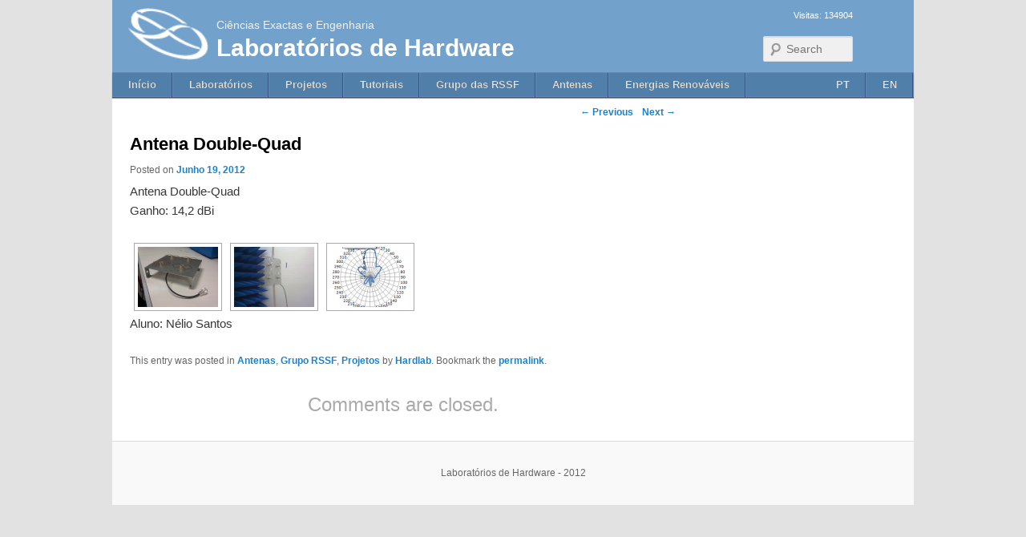

--- FILE ---
content_type: text/html; charset=UTF-8
request_url: http://www.cee.uma.pt/hardlab/antena-double-quad/
body_size: 13198
content:
<!DOCTYPE html>
<!--[if IE 6]>
<html id="ie6" dir="ltr" lang="pt-PT">
<![endif]-->
<!--[if IE 7]>
<html id="ie7" dir="ltr" lang="pt-PT">
<![endif]-->
<!--[if IE 8]>
<html id="ie8" dir="ltr" lang="pt-PT">
<![endif]-->
<!--[if !(IE 6) | !(IE 7) | !(IE 8)  ]><!-->
<html dir="ltr" lang="pt-PT">
<!--<![endif]-->
<head>
<meta charset="UTF-8" />
<meta name="viewport" content="width=device-width" />
<title>Antena Double-Quad | Laboratórios de Hardware</title>
<link rel="profile" href="http://gmpg.org/xfn/11" />
<link rel="stylesheet" type="text/css" media="all" href="http://www.cee.uma.pt/hardlab/wp-content/themes/twentyeleven_child/style.css" />
<link rel="pingback" href="http://www.cee.uma.pt/hardlab/xmlrpc.php" />
<!--[if lt IE 9]>
<script src="http://www.cee.uma.pt/hardlab/wp-content/themes/twentyeleven/js/html5.js" type="text/javascript"></script>
<![endif]-->
<link rel="alternate" type="application/rss+xml" title="Laboratórios de Hardware &raquo; Feed" href="http://www.cee.uma.pt/hardlab/feed/" />
<link rel="alternate" type="application/rss+xml" title="Laboratórios de Hardware &raquo; Feed de Comentários" href="http://www.cee.uma.pt/hardlab/comments/feed/" />
<link rel="alternate" type="application/rss+xml" title="Feed de Comentários de Laboratórios de Hardware &raquo; Antena Double-Quad" href="http://www.cee.uma.pt/hardlab/antena-double-quad/feed/" />
<link rel='stylesheet' id='mvt_css_file-css'  href='http://www.cee.uma.pt/hardlab/wp-content/plugins/my-videotag/css/mvt-styles.css?ver=1.4.7' type='text/css' media='all' />
<link rel='stylesheet' id='NextGEN-css'  href='http://www.cee.uma.pt/hardlab/wp-content/plugins/nextgen-gallery/css/nggallery.css?ver=1.0.0' type='text/css' media='screen' />
<link rel='stylesheet' id='shutter-css'  href='http://www.cee.uma.pt/hardlab/wp-content/plugins/nextgen-gallery/shutter/shutter-reloaded.css?ver=1.3.4' type='text/css' media='screen' />
<link rel='stylesheet' id='counterize_stylesheet-css'  href='http://www.cee.uma.pt/hardlab/wp-content/plugins/counterize/counterize.css.php?ver=3.3.2' type='text/css' media='all' />
<script type='text/javascript' src='http://www.cee.uma.pt/hardlab/wp-content/plugins/tabber-tabs-widget/js/tabber-minimized.js?ver=3.3.2'></script>
<script type='text/javascript'>
/* <![CDATA[ */
var shutterSettings = {"msgLoading":"L O A D I N G","msgClose":"Click to Close","imageCount":"1"};
/* ]]> */
</script>
<script type='text/javascript' src='http://www.cee.uma.pt/hardlab/wp-content/plugins/nextgen-gallery/shutter/shutter-reloaded.js?ver=1.3.3'></script>
<script type='text/javascript' src='http://www.cee.uma.pt/hardlab/wp-includes/js/jquery/jquery.js?ver=1.7.1'></script>
<script type='text/javascript' src='http://www.cee.uma.pt/hardlab/wp-content/plugins/nextgen-gallery/js/jquery.cycle.all.min.js?ver=2.9995'></script>
<script type='text/javascript' src='http://www.cee.uma.pt/hardlab/wp-content/plugins/nextgen-gallery/js/ngg.slideshow.min.js?ver=1.06'></script>
<script type='text/javascript' src='http://www.cee.uma.pt/hardlab/wp-includes/js/comment-reply.js?ver=20090102'></script>
<script type='text/javascript' src='http://www.cee.uma.pt/hardlab/wp-content/plugins/counterize/counterize.js.php?ver=3.3.2'></script>
<link rel="EditURI" type="application/rsd+xml" title="RSD" href="http://www.cee.uma.pt/hardlab/xmlrpc.php?rsd" />
<link rel="wlwmanifest" type="application/wlwmanifest+xml" href="http://www.cee.uma.pt/hardlab/wp-includes/wlwmanifest.xml" /> 
<link rel='prev' title='Agrupamento circular de 8 antenas dobradas' href='http://www.cee.uma.pt/hardlab/agrupamento-circular-de-8-antenas-dobradas/' />
<link rel='next' title='Desenvolvimento de rodas dentadas em plástico' href='http://www.cee.uma.pt/hardlab/desenvolvimento-de-rodas-dentadas-em-plastico/' />
<meta name="generator" content="WordPress 3.3.2" />
<link rel='shortlink' href='http://www.cee.uma.pt/hardlab/?p=96' />

<!-- All in One SEO Pack 1.6.14.5 by Michael Torbert of Semper Fi Web Design[395,448] -->
<link rel="canonical" href="http://www.cee.uma.pt/hardlab/antena-double-quad/" />
<!-- /all in one seo pack -->
<style type="text/css">
.myvideotag{
border:1px solid #CCCCCC;margin: 0 auto 10px;padding: 5px;
}
</style>
<!-- <meta name="NextGEN" version="1.9.3" /> -->

<meta http-equiv="Content-Language" content="pt-PT" />
<style type="text/css" media="screen">
.qtrans_flag span { display:none }
.qtrans_flag { height:12px; width:18px; display:block }
.qtrans_flag_and_text { padding-left:20px }
.qtrans_flag_en { background:url(http://www.cee.uma.pt/hardlab/wp-content/plugins/qtranslate/flags/gb.png) no-repeat }
.qtrans_flag_pt { background:url(http://www.cee.uma.pt/hardlab/wp-content/plugins/qtranslate/flags/pt.png) no-repeat }
</style>
<link hreflang="en" href="http://www.cee.uma.pt/hardlab/antena-double-quad/?lang=en" rel="alternate" />
<style type="text/css" media="screen">

/* The Recent Posts Container. */
div.srp-widget-container {
	display : table;
	clear   : both;
}

/* The Widget Title. */
div.srp-widget-container h3.widget-title{
	display       : table-caption;
	margin-bottom : 10px;
}

/* Single post entry box. */
div.srp-widget-singlepost {
	padding       : 0px 0px 10px 0px;
	margin        : 0px 0px 10px 0px;
	border-bottom : 1px solid #CCCCCC;
}

/* The thumbnail box. */
div.srp-thumbnail-box {
	display        : table-cell;
	vertical-align : top;
	padding-right  : 10px;
}

/* The content stuff box. */
div.srp-content-box {
	display        : table-cell;
	vertical-align : top;
}

/* The excerpt. */
p.srp-widget-excerpt {
	margin: 0px;
}

/* Single post title. */
h4.srp-widget-title {}

/* Single post title link. */
a.srp-widget-title-link {}

/* Thumbnail link. */
a.srp-widget-thmblink {}

/* Thumbnail image. */
img.srp-widget-thmb {}

/* The post date box. */
span.srp-widget-date {}

/* Stringbreak link. */
a.srp-widget-stringbreak-link {}

/* Stringbreak link image. */
a.srp-widget-stringbreak-link-image {}

/* Stringbreak. */
span.srp-widget-stringbreak {}
</style><!--[if IE 7]><link rel='stylesheet' id='css-ie-fix' href='http://www.cee.uma.pt/hardlab/wp-content/plugins/special-recent-posts/css/css-ie-fix.css' type='text/css' media='all' /> <![endif]--><script type="text/javascript">document.write('<style type="text/css">.tabber{display:none;}<\/style>');</script><link rel="stylesheet" type="text/css" media="screen" href="http://www.cee.uma.pt/hardlab/wp-content/plugins/tabber-tabs-widget/tabber.css" />	<style type="text/css">.recentcomments a{display:inline !important;padding:0 !important;margin:0 !important;}</style>
</head>

<body class="single single-post postid-96 single-format-standard single-author singular two-column right-sidebar">
<div id="page" class="hfeed">
	<header id="branding"  role="banner">
			<hgroup>
				<div id="banner"><img src="http://www.cee.uma.pt/hardlab/banner_cee.png" width="100" style="width:100px;" /></div>
								<h2 id="site-description">Ciências Exactas e Engenharia</h2>

				<h1 id="site-title"><span><a href="http://www.cee.uma.pt/hardlab/" title="Laboratórios de Hardware" rel="home">Laboratórios de Hardware</a></span></h1>
					
			</hgroup>
			<div class="head-counter">Visitas: 134904</div>
			
								<form method="get" id="searchform" action="http://www.cee.uma.pt/hardlab/">
		<label for="s" class="assistive-text">Search</label>
		<input type="text" class="field" name="s" id="s" placeholder="Search" />
		<input type="submit" class="submit" name="submit" id="searchsubmit" value="Search" />
	</form>
			
			<nav id="head-bar"  role="navigation">
				<h3 class="assistive-text">Main menu</h3>
								<div class="skip-link"><a class="assistive-text" href="#content" title="Skip to primary content">Skip to primary content</a></div>
				<div class="skip-link"><a class="assistive-text" href="#secondary" title="Skip to secondary content">Skip to secondary content</a></div>
								<div class="menu"><ul><li ><a href="http://www.cee.uma.pt/hardlab/" title="Início">Início</a></li><li class="page_item page-item-2"><a href="http://www.cee.uma.pt/hardlab/laboratories/">Laboratórios</a></li><li class="page_item page-item-37"><a href="http://www.cee.uma.pt/hardlab/projetos/">Projetos</a></li><li class="page_item page-item-11"><a href="http://www.cee.uma.pt/hardlab/tutorials/">Tutoriais</a></li><li class="page_item page-item-20"><a href="http://www.cee.uma.pt/hardlab/wsn-group/">Grupo das RSSF</a></li><li class="page_item page-item-33"><a href="http://www.cee.uma.pt/hardlab/antennas/">Antenas</a></li><li class="page_item page-item-46"><a href="http://www.cee.uma.pt/hardlab/renewable-energy/">Energias Renováveis</a></li></ul></div>
				<div class="menu" style="float:right;">
				<ul>
					<li class="page_item"><a href="?lang=pt">PT</a></li>
					<li class="page_item"><a href="?lang=en">EN</a></li>
				</ul>
				</div>
			</nav><!-- #access -->
	</header><!-- #branding -->


	<div id="main">
		<div id="primary">
			<div id="content" role="main">

				
					<nav id="nav-single">
						<h3 class="assistive-text">Post navigation</h3>
						<span class="nav-previous"><a href="http://www.cee.uma.pt/hardlab/agrupamento-circular-de-8-antenas-dobradas/" rel="prev"><span class="meta-nav">&larr;</span> Previous</a></span>
						<span class="nav-next"><a href="http://www.cee.uma.pt/hardlab/desenvolvimento-de-rodas-dentadas-em-plastico/" rel="next">Next <span class="meta-nav">&rarr;</span></a></span>
					</nav><!-- #nav-single -->

					
<article id="post-96" class="post-96 post type-post status-publish format-standard hentry category-antennas category-wsn-group category-projects">
	<header class="entry-header">
		<h1 class="entry-title">Antena Double-Quad</h1>

				<div class="entry-meta">
			<span class="sep">Posted on </span><a href="http://www.cee.uma.pt/hardlab/antena-double-quad/" title="4:56 pm" rel="bookmark"><time class="entry-date" datetime="2012-06-19T16:56:40+00:00" pubdate>Junho 19, 2012</time></a><span class="by-author"> <span class="sep"> by </span> <span class="author vcard"><a class="url fn n" href="http://www.cee.uma.pt/hardlab/author/admin/" title="View all posts by Hardlab" rel="author">Hardlab</a></span></span>		</div><!-- .entry-meta -->
			</header><!-- .entry-header -->

	<div class="entry-content">
		<p>Antena Double-Quad<br />
Ganho: 14,2 dBi</p>

<div class="ngg-galleryoverview" id="ngg-gallery-2-96">


	
	<!-- Thumbnails -->
		
	<div id="ngg-image-4" class="ngg-gallery-thumbnail-box"  >
		<div class="ngg-gallery-thumbnail" >
			<a href="http://www.cee.uma.pt/hardlab/wp-content/gallery/double-quad-1/double_quad.jpg" title=" " class="shutterset_set_2" >
								<img title="double_quad" alt="double_quad" src="http://www.cee.uma.pt/hardlab/wp-content/gallery/double-quad-1/thumbs/thumbs_double_quad.jpg" width="100" height="75" />
							</a>
		</div>
	</div>
	
		
 		
	<div id="ngg-image-5" class="ngg-gallery-thumbnail-box"  >
		<div class="ngg-gallery-thumbnail" >
			<a href="http://www.cee.uma.pt/hardlab/wp-content/gallery/double-quad-1/diagrama-doublequad-2.jpg" title=" " class="shutterset_set_2" >
								<img title="diagrama-doublequad-2" alt="diagrama-doublequad-2" src="http://www.cee.uma.pt/hardlab/wp-content/gallery/double-quad-1/thumbs/thumbs_diagrama-doublequad-2.jpg" width="100" height="75" />
							</a>
		</div>
	</div>
	
		
 		
	<div id="ngg-image-6" class="ngg-gallery-thumbnail-box"  >
		<div class="ngg-gallery-thumbnail" >
			<a href="http://www.cee.uma.pt/hardlab/wp-content/gallery/double-quad-1/diagrama-doublequad-3.png" title=" " class="shutterset_set_2" >
								<img title="diagrama-doublequad-3" alt="diagrama-doublequad-3" src="http://www.cee.uma.pt/hardlab/wp-content/gallery/double-quad-1/thumbs/thumbs_diagrama-doublequad-3.png" width="100" height="75" />
							</a>
		</div>
	</div>
	
		
 	 	
	<!-- Pagination -->
 	<div class='ngg-clear'></div>
 	
</div>


<p>Aluno: Nélio Santos</p>
			</div><!-- .entry-content -->

	<footer class="entry-meta">
		This entry was posted in <a href="http://www.cee.uma.pt/hardlab/category/antennas/" title="Ver todos os artigos em Antenas" rel="category tag">Antenas</a>, <a href="http://www.cee.uma.pt/hardlab/category/wsn-group/" title="Ver todos os artigos em Grupo RSSF" rel="category tag">Grupo RSSF</a>, <a href="http://www.cee.uma.pt/hardlab/category/projects/" title="Ver todos os artigos em Projetos" rel="category tag">Projetos</a> by <a href="http://www.cee.uma.pt/hardlab/author/admin/">Hardlab</a>. Bookmark the <a href="http://www.cee.uma.pt/hardlab/antena-double-quad/" title="Permalink to Antena Double-Quad" rel="bookmark">permalink</a>.		
			</footer><!-- .entry-meta -->
</article><!-- #post-96 -->

						<div id="comments">
	
	
			<p class="nocomments">Comments are closed.</p>
	
									
</div><!-- #comments -->

				
			</div><!-- #content -->
		</div><!-- #primary -->


	</div><!-- #main -->

	<footer id="colophon" role="contentinfo">

			

			<div id="site-generator">
				Laborat&oacute;rios de Hardware - 2012
			</div>
	</footer><!-- #colophon -->
</div><!-- #page -->


</body>
</html>

--- FILE ---
content_type: text/css
request_url: http://www.cee.uma.pt/hardlab/wp-content/themes/twentyeleven_child/style.css
body_size: 4276
content:
/*
Theme Name: Twentyeleven Child
Description: Child theme for the twentyeleven theme 
Author: Your name here
Template: twentyeleven
*/

@import url("../twentyeleven/style.css");

#banner{
	position:absolute;
	top:10px;
	left:20px;
}
#branding hgroup {
    margin: 0 130px;
	height:80px; 
}

#branding{
	height: 100px;
	background-color:#72A2CB;
	padding-bottom: 0px;
	border:0px;
}

.branding_wsn{
	background-color: #BAD158 !important;
}

#head-bar {
    height: 29px;
	margin:0 auto;
	margin-top:10px;
	background-color: #5080A9;
    border-bottom: 1px solid #6788BB;
    border-top: 1px solid #6788BB;
    box-shadow: 0 1px #345588, 0 2px 1px rgba(0, 0, 0, 0.4);
    color: white;
    padding: 0;
    width: 100%;
    z-index: 15;
	
}
.header_bar_wsn{
	border-bottom: 1px solid #9AA954 !important;
    border-top: 1px solid #9AA954 !important;
	box-shadow: 0 1px #797A69, 0 2px 1px rgba(0, 0, 0, 0.4) !important;
	background-color: #DEEBA1 !important;
}
.menu {
    float: left;
}
.menu ul {
    list-style-type: none;
    margin: 0;
    overflow: hidden;
    padding: 0;
}
.menu ul li {
    float: left;
}
#main{
	padding:0;
	clear:both !important;
}
.menu_wsn ul li a {
	border-right: 1px solid #EAF4BF !important;
	box-shadow: -1px 0 #9AA954 inset !important;
	color: #727070 !important;
	text-shadow: none !important;
}
.menu_wsn ul li a:hover {
	background-color: #B4C563 !important;
	color:#FFFFFF !important;
}

.menu_wsn ul li.current_page_item {
    background-color: #B4C563 !important;
	color: #FFFFFF !important;
	font-weight: bold;
}
.menu_wsn ul li.current_page_item  a{
	color: #FFFFFF !important;
}

.menu ul li a {
    -moz-transition: color 0.2s linear 0s;
    border-right: 1px solid #6788BB;
    box-shadow: -1px 0 #345588 inset;
    color: #E0E0E0;
    display: block;
    font-size: 13px;
    font-weight: bold;
    height: 10px;
    line-height: 10px;
    padding: 10px 20px;
    text-shadow: 0 0px #000000;
}
.menu ul li a:hover {
	color:#FFFFFF;
	text-decoration:none;
	background-color: #456699;
}
.menu ul li.current_page_item {
    background-color: #456699;
}

.menu ul li.current_page_item  a{
	color:#FFFFFF;
}

.entry-title, .entry-title a {
	font-size:22px;
}

.singular .entry-title {
	line-height:32px;
}

.style1.tabberlive .tabbertab {
    margin: 10px 0 0 0 !important;
	margin: 0 !important;
}

.tabberlive.style1 {
    padding: 0 !important;
}
.style1 {
    background: none repeat scroll 0 0 rgba(213, 213, 215, 0) !important;
}

.style1 ul.tabbernav {
	margin: 0 !important;
}

.head-counter{
    position: absolute;
    right: 7.6%;
    text-align: right;
    top: 1em;
	color:#FFFFFF;
	font-size:11px;
}

#page {
    margin: 0em auto;
}

#site-title{
	padding:0;
	margin-right: 0 !important;
}
#site-title a{
	color:#FFFFFF;
}
#site-title a:hover {
	color:#FFFFFF;
}
#site-description {
    color: #F0F0F0;
	margin: 0 0 0 0;
	padding-top:1.4em;
}
.singular .entry-header .entry-meta {
    top:auto;
}

.singular .entry-header, .singular .entry-content, .singular footer.entry-meta, .singular #comments-title {
    margin: 0 auto;
    width: 100%;
}
.singular .hentry {
    padding: 0;
}
.nav-previous {
	padding-top:10px;
}

#content nav {
	padding:10px 0 0 0;
	height: 18px;
}

.singular #content, .left-sidebar.singular #content {
    margin: 0 3%;
}

.singular .entry-title {
	font-size:22px;
}

#branding #searchform {
	top:3em;
}
#access{
	margin: -38px auto 0px;
	background-color: #DADBDB;
	background: -moz-linear-gradient(#F0F0F0, #DADBDB) repeat scroll 0 0 transparent;
}
#access a {
    color: #333333;
}
#access a :hover {
    color: #000000;
}

.widget{
	width: 250px;
	list-style:none;
}
.widget ul {
	list-style:none;
}

input#s {
    background: url("../twentyeleven/images/search.png") no-repeat scroll 5px 6px #f0f0f0;
}

.singular.page .hentry {
    padding: 0;
}

#primary{
	margin: 0 0 0 0;
    width: 725px;
}


#secondary{
	padding-left: 1%;
	padding-right: 1%;
	border-left:1px solid #E0E0E0;
	background-color:#F0F0F0;
	margin:0;
	width:250px;
	
}


#content {
    margin: 0 0 0 40px;
    width: 90%;
}

div.srp-widget-singlepost {
    margin: 0 0 2px !important;
    padding: 6px	!important;
	background-color: #E0E0E0 !important;
}
span.srp-widget-date {
    font-family: arial;
    font-size: 10px;
}

--- FILE ---
content_type: text/css
request_url: http://www.cee.uma.pt/hardlab/wp-content/plugins/tabber-tabs-widget/tabber.css
body_size: 5457
content:
/********************************************************************************
                Tabber CSS
********************************************************************************/

/*--------------------------------------------------
  REQUIRED to hide the non-active tab content.
  But do not hide them in the print stylesheet!
  --------------------------------------------------*/
.tabberlive .tabbertabhide {
 display:none;
}

/*--------------------------------------------------
  Some styles to help most WordPress themes
  --------------------------------------------------*/
.tabberlive h3 { /* hide std widget titles */
display:none;
}

ul.tabbernav li { /* hide bullets from tab headings */
background:none;
padding:5px 5px 5px 0;
list-style:none;
}

/********************************************************************************
                Style 1
********************************************************************************/
/*--------------------------------------------------
  .tabber = before the tabber interface is set up
  .tabberlive = after the tabber interface is set up
  --------------------------------------------------*/
.style1 {
background: #D6D6D8;
}
.tabberlive.style1 {
padding:15px 0 3px;
}

/*--------------------------------------------------
  ul.tabbernav = the tab navigation list
  li.tabberactive = the active tab
  --------------------------------------------------*/
.style1 ul.tabbernav {
 margin:0;
 padding: 1px 0;
 font: bold 12px; /* Verdana, sans-serif*/
}
*html .style1 ul.tabbernav{  /* ie6 only */
 padding: 2px 0;
}
*+html .style1 ul.tabbernav{  /* ie7 only */
 padding: 2px 0;
}
.style1 ul.tabbernav li {
 list-style: none;
 margin: 0;
 display: inline;
}
.style1 ul.tabbernav li a { /* inactive tabs */
background-color:#fff;
border:1px solid #ccc;
color:#666769;
font-size:11px;
padding:5px;
font-weight: bold;
}
.style1 ul.tabbernav li.tabberactive a{ /* active tab */
	background-color:#666769;
	border:1px solid #666769;
	color:white;
	font-size:11px;
	padding:5px;
	border-radius: 6px 6px 0 0;
}
.style1 ul.tabbernav a:hover {
background:#666769;
text-decoration:none;
color:#fff;
}
.style1 ul.tabbernav {
 margin:0 0 5px 0 !important;
 padding: 0 !important;
 font: bold 12px Verdana, sans-serif;
}



/*--------------------------------------------------
  .tabbertab = the tab content
  Add style only after the tabber interface is set up (.tabberlive)
  --------------------------------------------------*/
.style1.tabberlive .tabbertab {
background:none repeat scroll 0 0 #FFFFFF;
margin:10px;
padding:10px;
border: 1px solid #CCCCCC;
}

/* Example of using an ID to set different styles for the tabs on the page */
.style1.tabberlive#tab1 {
}
.style1.tabberlive#tab2 {
}
.style1.tabberlive#tab2 .tabbertab {
 height:200px;
 overflow:auto;
}

.style1 .tablist {
 font-size:.8em;
}

/********************************************************************************
                Style 2
********************************************************************************/
/*--------------------------------------------------
  .tabber = before the tabber interface is set up
  .tabberlive = after the tabber interface is set up
  --------------------------------------------------*/
.style2.tabberlive {
 margin-top:1em;
}

/*--------------------------------------------------
  ul.tabbernav = the tab navigation list
  li.tabberactive = the active tab
  --------------------------------------------------*/
.style2 ul.tabbernav
{
 margin:0;
 padding: 3px 0;
 border-bottom: 1px solid #778;
 font: bold 12px Verdana, sans-serif;
 margin-left: 0px !important;
}

.style2 ul.tabbernav li
{
 list-style: none;
 margin: 0;
 display: inline;
}

.style2 ul.tabbernav li a
{
 padding: 3px 0.5em;
 margin-left: 3px;
 border: 1px solid #778;
 border-bottom: none;
 background: #DDE;
 text-decoration: none;
}

.style2 ul.tabbernav li a:link { color: #448; }
.style2 ul.tabbernav li a:visited { color: #667; }

.style2 ul.tabbernav li a:hover
{
 color: #000;
 background: #AAE;
 border-color: #227;
 text-decoration: none;
}

.style2 ul.tabbernav li.tabberactive a
{
 background-color: #fff;
 border-bottom: 1px solid #fff;
}


.style2 ul.tabbernav li.tabberactive a:hover
{
 color: #000;
 background: white;
 border-bottom: 1px solid white;
}

/*--------------------------------------------------
  .tabbertab = the tab content
  Add style only after the tabber interface is set up (.tabberlive)
  --------------------------------------------------*/
.style2.tabberlive .tabbertab {
border:1px solid #AAAAAA;
margin-top:3px;
padding:5px;

 /* If you don't want the tab size changing whenever a tab is changed
    you can set a fixed height */

 /* height:200px; */

 /* If you set a fix height set overflow to auto and you will get a
    scrollbar when necessary */

 /* overflow:auto; */
}

/* If desired, hide the heading since a heading is provided by the tab */
.tabberlive .tabbertab h2 {
 display:none;
}
.style2.tabberlive .tabbertab h3 {
 display:none;
}

/* Example of using an ID to set different styles for the tabs on the page */
.style2.tabberlive#tab1 {
}
.style2.tabberlive#tab2 {
}
.style2.tabberlive#tab2 .tabbertab {
 height:200px;
 overflow:auto;
}